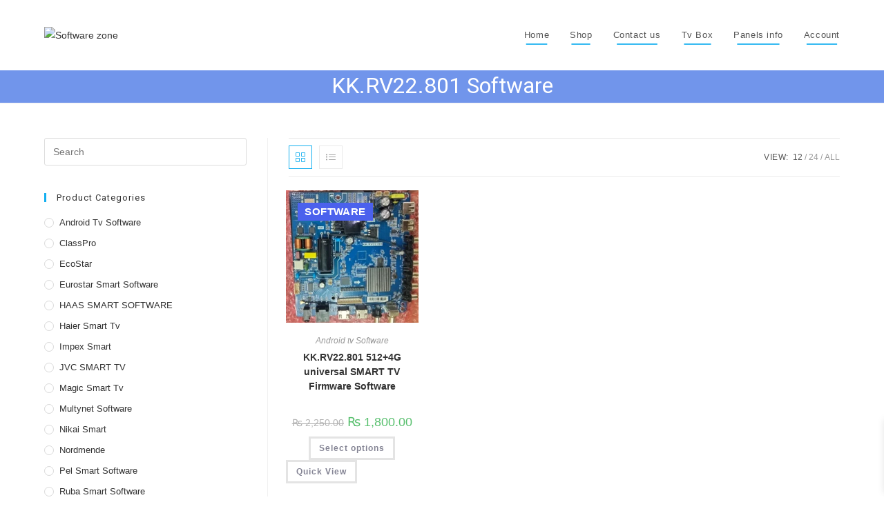

--- FILE ---
content_type: text/html; charset=utf-8
request_url: https://www.google.com/recaptcha/api2/aframe
body_size: -104
content:
<!DOCTYPE HTML><html><head><meta http-equiv="content-type" content="text/html; charset=UTF-8"></head><body><script nonce="4QG1fGNhPbUWEOV45dGc9g">/** Anti-fraud and anti-abuse applications only. See google.com/recaptcha */ try{var clients={'sodar':'https://pagead2.googlesyndication.com/pagead/sodar?'};window.addEventListener("message",function(a){try{if(a.source===window.parent){var b=JSON.parse(a.data);var c=clients[b['id']];if(c){var d=document.createElement('img');d.src=c+b['params']+'&rc='+(localStorage.getItem("rc::a")?sessionStorage.getItem("rc::b"):"");window.document.body.appendChild(d);sessionStorage.setItem("rc::e",parseInt(sessionStorage.getItem("rc::e")||0)+1);localStorage.setItem("rc::h",'1769086662223');}}}catch(b){}});window.parent.postMessage("_grecaptcha_ready", "*");}catch(b){}</script></body></html>